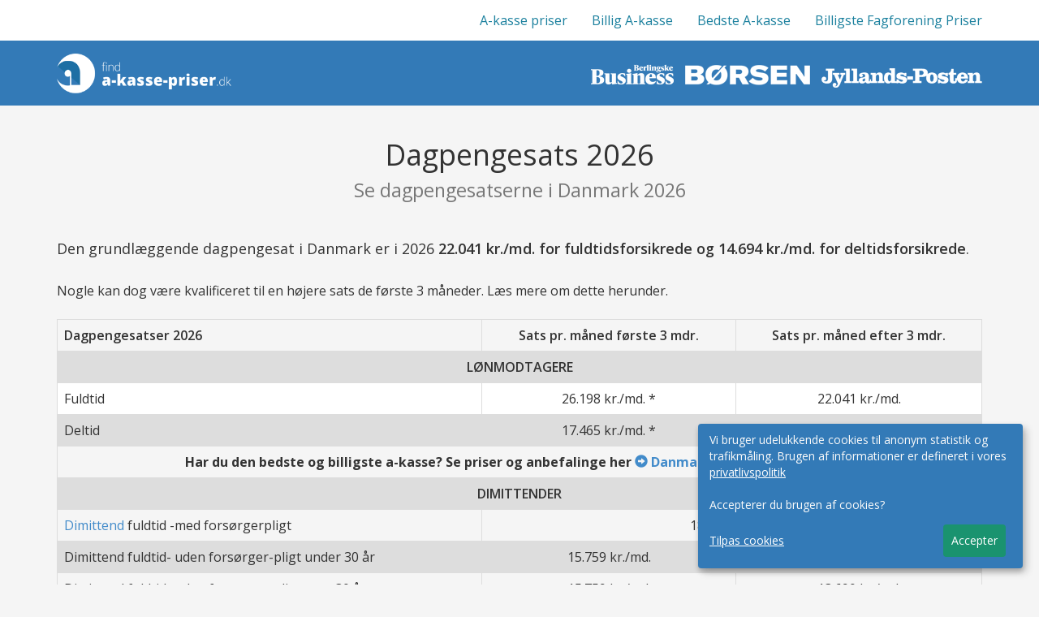

--- FILE ---
content_type: text/html; charset=UTF-8
request_url: https://www.find-a-kasse-priser.dk/dagpengesats.php
body_size: 13364
content:

  <!DOCTYPE html>
<html lang="da-DK">
<head>
    <meta charset="utf-8">
    <meta http-equiv="X-UA-Compatible" content="IE=edge">
    <meta name="viewport" content="width=device-width, initial-scale=1">
        <!-- Bootstrap Core CSS -->
    <link href="/CSS/bootstrap.min.css" rel="stylesheet">
    <link rel="stylesheet" type="text/css" href="//fonts.googleapis.com/css?family=Open+Sans:200,300,400,500,600,700,800,italic" />
<link rel="shortcut icon" href="/images/favicons/favicon.ico" type="image/x-icon">
<!-- Global site tag (gtag.js) - Google Analytics -->
<script async src="https://www.googletagmanager.com/gtag/js?id=UA-64943718-1" data-type="application/javascript" data-name="analytics"></script>
<script data-type="application/javascript" data-name="analytics">
  window.dataLayer = window.dataLayer || [];
  function gtag(){dataLayer.push(arguments);}
  gtag('js', new Date());
  gtag('config', 'UA-64943718-1', { 'anonymize_ip': true });
</script> <meta name="description" content="Dagpengesats 2026 - Se hvor meget du får i dagpenge i Danmark i 2026. Se også hvad dagpengesatsen bliver i 2027">
    <title>Dagpengesats 2026 | Se dagpengesatserne i Danmark 2026</title>
    <style>
	td {
		padding:10px;
	}
	</style>
<!-- jQuery -->
<script src="https://ajax.googleapis.com/ajax/libs/jquery/1.11.2/jquery.min.js"></script>
</head>
<body>
<!-- Navigation -->
<header class="navbar navbar-fixed-top bs-docs-nav" id="top">
  <div class="container">
    <div class="navbar-header">
      <button class="navbar-toggle collapsed" type="button" data-toggle="collapse" data-target=".bs-navbar-collapse">
        <span class="sr-only">Toggle navigation</span>
        <span class="icon-bar"></span>
        <span class="icon-bar"></span>
        <span class="icon-bar"></span>
      </button>
      <div class="search-wrapper">
      <button class="navbar-toggle collapsed" type="button" style="display:none" id="toggle-job-search">
        <span class="glyphicon glyphicon-search" aria-hidden="true" style="color:#fff;"></span>
        <span class="menu-bar">Find a-kasse</span>
      </button>
      </div>
      <a href="/" class="navbar-brand-img" title="find a-kasse priser"><img src="/images/logo/site/logo_small.png" alt="find a-kasse priser" style="max-height:50px;max-width:250px;" /></a>
    </div>
    <nav class="collapse navbar-collapse bs-navbar-collapse">
      <ul class="nav navbar-nav navbar-right">
        <li><a href="/" title="A-kasse priser 2026">A-kasse priser</a></li>
        <li><a href="/billig-a-kasse.php" title="billig a-kasse">Billig A-kasse</a></li>
        <li><a href="/bedste-a-kasse.php" title="Bedste A-kasse i 2026">Bedste A-kasse</a></li>
        <li><a href="/wp/fagforening-priser/" title="billigste fagforening priser 2026">Billigste Fagforening Priser</a></li>
      </ul>
    </nav>
  </div>
</header>
<div class="business-header hidden-xs hidden-sm">
        <div class="container">
            <div class="row">
                <div class="col-lg-12 hidden-sm">
                    <span class="logo"><a href="/" title="a-kasse priser"><img src="/images/logo/site/logo_small.png" alt="lønsikring priser" title="lønsikring priser" style="width:220px" /></a> </span>
                    <div class="tagline-div">
                    <span class="press">
                    <img src="/images/business-iko-white.png" alt="find-a-kasse-priser.dk på berlingske business" title="find-a-kasse-priser.dk på berlingske business" class="press-img" />
                    <img src="/images/billig_akasse_borsen.png" alt="find-a-kasse-priser.dk på børsen.dk" title="find-a-kasse-priser.dk på børsen.dk" class="press-img" style="margin-top: 3px;" />
                    <img src="/images/jyllandsposten.png" alt="find-a-kasse-priser.dk på jyllandsposten" title="find-a-kasse-priser.dk på jyllandsposten" class="press-img" style="margin-top: 8px;" />
                    </span>
                    </div>
                </div>
            </div>
        </div>
    </div>
    <div class="container container-content">
        <div class="row">
            <div class="col-sm-12">
            <article><h1 style="text-align:center;margin-top:40px">Dagpengesats 2026<br/><small>Se dagpengesatserne i Danmark 2026</small></h1>
<p style="font-size:18px;margin-top:40px;">Den grundlæggende dagpengesat i Danmark er i 2026<strong> 22.041 kr./md. for fuldtidsforsikrede og 14.694 kr./md. for deltidsforsikrede</strong>.</p><p> Nogle kan dog være kvalificeret til en højere sats de første 3 måneder. Læs mere om dette herunder.</p>
<style>
table {
  border-collapse: collapse;
  width: 100%;
}

td, th {
  border: 1px solid #dddddd;
  text-align: left;
  padding: 8px;
}

tr:nth-child(even) {
  background-color: #dddddd;
}
</style>
<table style="width:100%;margin-top:20px;" cellspacing="0" cellpadding="0">
    <tbody>
        <tr>
            <th>
            <strong>Dagpengesatser 2026</strong>
            </th>
            <th style="text-align:center">
            <strong>Sats pr. måned første 3 mdr.</strong>
            </th>
            <th style="text-align:center">
            <strong>Sats pr. måned efter 3 mdr.</strong>
            </th>
        </tr>
        <tr>
        <td colspan="3" style="text-align:center;text-transform: uppercase;">
            <strong>Lønmodtagere</strong>
        </td>
        </tr>
        <tr style="background-color:#fff;">
            <td >
            Fuldtid
            </td>
            <td style="text-align:center">
            26.198 kr./md. *
            </td>
            <td style="text-align:center">
            22.041 kr./md.
            </td>
        </tr>
        <tr>
            <td>
            Deltid
            </td>
            <td style="text-align:center">
            17.465 kr./md. *
            </td>
            <td style="text-align:center">
            14.694 kr./md.
            </td>
        </tr>
        <tr>
            <td colspan="3" style="text-align:center;font-weight:bold;">
            Har du den bedste og billigste a-kasse? Se priser og anbefalinge her <a href="/billig-a-kasse.php" style="font-weight:bold;max-width:300px"><span class="glyphicon glyphicon-circle-arrow-right"></span> Danmark billigste a-kasse 2026</a>
            </td>
        </tr>
        <tr>
        <td colspan="3" style="text-align:center;text-transform: uppercase;">
            <strong>Dimittender</strong>
        </td>
        </tr>
        <tr>
            <td>
            <a href="/wp/dimittendsats/">Dimittend</a> fuldtid -med forsørgerpligt
            </td>
            <td colspan="2" style="text-align:center">18.074 kr./md.</td>
        </tr>
        <tr>
            <td>
            Dimittend fuldtid- uden forsørger-pligt under 30 år
            </td>
            <td style="text-align:center">15.759 kr./md.</td>
            <td style="text-align:center">10.838 kr./md.</td>
        </tr>
        <tr>
            <td>
            Dimittend fuldtid- uden forsørger-pligt over 30 år
            </td>
            <td style="text-align:center">15.759 kr./md.</td>
            <td style="text-align:center">13.690 kr./md.</td>
        </tr>
        <tr>
            <td >
            Dimittend deltid -med forsørgerpligt
            </td>
            <td colspan="2" style="text-align:center">12.049 kr./md.</td>
        </tr>
        <tr>
            <td>
            Dimittend deltid- uden forsørger-pligt under 30 år
            </td>
            <td style="text-align:center">10.506 kr./md.</td>
            <td style="text-align:center">7.225 kr./md.</td>
        </tr>
        <tr>
            <td >
            Dimittend deltid- uden forsørger-pligt over 30 år
            </td>
            <td style="text-align:center">10.506 kr./md.</td>
            <td style="text-align:center">9.126 kr./md.</td>
            <tr>
        <td colspan="3" style="text-align:center;text-transform: uppercase;">
            <strong>Selvstændige</strong>
        </td>
        </tr>
        </tr>
            <td >
            Maksimal sats
            </td>
            <td style="text-align:center"></td>
            <td style="text-align:center">22.041 kr./md.</td>
        </tr>
        <tr>
            <td >
            Midlertidigt ophør (82% sats)
            </td>
            <td style="text-align:center"></td>
            <td style="text-align:center">18.074 kr./md.</td>
        </tr>
        <tr>
        <td colspan="3" style="text-align:center;text-transform: uppercase;">
            <strong>Unge</strong>
        </td>
        </tr>
        <tr>
            <td >Fuldtid</td>
            <td style="text-align:center"></td>
            <td style="text-align:center">11.021 kr./md.</td>
        </tr>
        <tr>
            <td >
            Deltid
            </td>
            <td style="text-align:center"></td>
            <td style="text-align:center">7.347 kr./md.</td>
        </tr>
    </tbody>
</table>
<h2><strong>Spar op til 5.000 årligt</strong> på a-kasse & fagforening</h2>
<p>Betaler du for meget for din a-kasse og fagforening? Vælg din nuværende a-kasse og/eller fagforening herunder og test, hvor meget du evt. kan spare hvert år. I nogle tilfælde kan du <strong>spare helt op til 5.000 kr årligt</strong>, ved at skifte a-kasse og fagforening.</p>
 <script>
function getsaved(valgt_akasse,exclude,fag_primary) {
				  $.ajax({
					type: "GET",
					dataType: "html",
					url: "https://www.find-a-kasse-priser.dk/fuld-tabel.php?valgt_akasse=" + valgt_akasse + "&exclude=" + exclude + "&fag_primary=" + fag_primary,
					cache: false,
					success: function(htmldata) {
						$('#saved_list').html(htmldata);
					}
				  });
}
$(document).ready(function() {
	$("#cta-anker").click(function() {
		getsaved($("#valgt_akasse" ).val(), "Akademikernes A-kasse", "");
$('#loader-area').html('<div class="getting-data" id="getting-data"><strong>Henter data...</strong><br/><div class="loader"></div></div>');
		setTimeout(function() {
			$('#getting-data').fadeOut('slow');
		}, 1000); // <-- time in milliseconds
       $('html, body').animate({
       		scrollTop: jQuery("#loader-area").offset().top -200
       }, 1000);
	});
})
</script>
<div style="max-width:700px;position:relative" >
 <form class="form-inline" action="#" style="margin-bottom: 20px;">
    <div class="form-group" style="width:100%;">
      <select class="form-control input-md" style="width:100%;border-radius:0px;cursor:pointer;" name="valgt_akasse" id="valgt_akasse">
            <option value="" selected="" disabled="">
      Vælg din nuværende a-kasse      </option>
                    <option value="3F" >3F</option>
            <option value="AJKS" >AJKS</option>
            <option value="Akademikernes A-kasse" >Akademikernes</option>
            <option value="Ase" >Ase</option>
            <option value="BFA" >BFA</option>
            <option value="BUPL" >BUPL</option>
            <option value="Business Danmark" >Business Danmark</option>
            <option value="CA A-kasse" >CA A-kasse</option>
            <option value="Dansk Metal" >Dansk Metal</option>
            <option value="DEF" >Dansk El-Forbund DEF</option>
            <option value="Det Faglige Hus" >Det Faglige Hus</option>
            <option value="DSA" >DSA</option>
            <option value="fa-k" >Din Faglige A-kasse</option>
            <option value="FOA" >FOA</option>
            <option value="Frie Funktionærer" >Frie</option>
            <option value="FTF A-kasse" >A&TIL</option>
            <option value="HK" >HK</option>
            <option value="Krifa" >Krifa</option>
            <option value="LAKA" >Lærernes A-kasse</option>
            <option value="Lederne" >Lederne</option>
            <option value="Magistrenes A-kasse" >MA A-kasse</option>
            <option value="Min A-kasse" >Min A-kasse</option>
            <option value="NNF" >Fødevareforbundet NNF</option>
            <option value="sl" >Socialpædagogerne</option>
            <option value="Teknisk Landsforbund" >Teknisk Landsforbund</option>
            </select>
    </div>
    <button type="button" class="btn btn-success input-lg full-width-cta-btn" id="cta-anker">SE HVOR MEGET DU KAN SPARE</button>
  </form>
 <script>
      $(document).ready(function() {
		 $('[data-toggle="tooltip"]').tooltip();

      })
	  $(document).ajaxComplete(function(){
		 $('[data-toggle="tooltip"]').tooltip();
	  })
</script>
   <div id="loader-area"></div>
    <div class="table-responsive" id="saved_list">
     <style>
  #saved_list .tooltip-inner {
     width:100%;
	 white-space:nowrap;
	 max-width:400px;
	 min-width:280px;
	 text-align:left;
  }
  .table-responsive .tooltip-inner hr {
	 margin-top: 2px;
    margin-bottom: 2px;
	clear:both;
	}
	  .table-responsive .tooltip-inner br {
		  clear:both;
	}
	.table-responsive .tooltip-inner .right {
		float:right;
   }
@media (max-width:768px) {
	#spar_test .tabel-center-middel {
	   position: initial!important;
	   padding-left:0px!important;
	   padding-right:0px!important;
	}
	#spar_test .tr-oversigt {
	  position: relative!important;
	  border-bottom: 3px solid #ddd!important;
	}
			   #spar_test .stack-high{
		padding-bottom: 80px!important;
		padding-top: 30px!important;
		}
	    #spar_test .btn-success {
		position: absolute!important;
		left: 0!important;
		padding-top: 8px!important;
		padding-bottom: 8px!important;
		margin-top:15px;
		}
			#spar_test .course_ribbon_box {
	    width: 0px;
		position:inherit;
	}
    #spar_test .course_ribbon_box .course_ribbon_box_text {
		position: absolute;
		display: block;
		LEFT: 0px;
		padding: 7px 7px;
		font: 700 9px/1 Lato,sans-serif;
		margin-top: -22px;
		width:100px;
	}
	#loensikring .header-oversigt {
	   padding-bottom: 8px!important;
       padding-top: 8px!important;
	}
	#spar_test .hide-small {
		display:none;
	}
	#spar_test .stack-small {
		display:block!important;
		border:none!important;
		padding-bottom: 0px!important;
	}

}
</style>
    </div>
</div>
<h2>Dagpengesatsen kan afhænge af din løn</h2>
<img src="images/dagpengesats.png" alt="Dagpengesats 2026" style="float:right;max-width:350px" />
<p>De 22.041 kr. som du ser i tabellen ovenfor er den maksimale sats, og det er den sats du kan opnår, hvis du tjener mere end 26.620 kr. om måneden brutto (2026 niveau) i 12 måneder, hvis du er fuldtidsforsikret. Er du deltidsforsikret, kan du opnå den maksimale deltidssats på  14.694 kr. om måneden, hvis du har tjent mere end 17.368 kr. om måneden brutto (2026 niveau) i 12 måneder</p>
<p>Det kan godt være lidt svært at finde rundt i, og derfor har vi lavet en beregner nedenfor, som hurtigt og nemt giver dig svar på, hvor meget du kan få i dagpenge.</p>
  <script>
$(document).ready(function() {
	     $("#dagpenge-beregn").click(function() {
		 getdata($("#pay" ).val(), $("#type" ).val(),"dagpengeberegner");
         $('#loader-area-dagpengeberegner').html('<div class="getting-data" id="getting-data"><strong>Henter data...</strong><br/><div class="loader"></div></div>');
	});
     $('[data-toggle="tooltip"]').tooltip();
		  $("#type").change(function () {
		  var selected_option = $('#type').val();
		  if (selected_option === 'dagpenge_fuldtid'  || selected_option === 'dagpenge_deltid' ) {
			$( "#no_pay_field" ).hide();
			$( "#pay_field" ).show();
		  }
		  if (selected_option === 'dagpenge_fuldtid_dim_for'  || selected_option === 'dagpenge_fuldtid_dim_ikke_for' || selected_option === 'dagpenge_deltid_dim_for' || selected_option === 'dagpenge_deltid_dim_ikke_for') {
			$( "#pay_field" ).hide();
			$( "#no_pay_field" ).show();
		  }
		})
})
</script>
 <form class="form-inline" action="#" style="margin-bottom:20px;max-width:500px">
    <div class="form-group" style="width:100%;">
      <label>Forsikringstype</label>
      <select class="form-control input-md" style="width: 100%;border-radius:0px;margin-bottom:10px" name="type" id="type">
        <option value="" selected="" disabled="">Vælg forsikringstype</option>
        <option value="dagpenge_fuldtid">Fuldtid</option>
        <option value="dagpenge_deltid">Deltid</option>
        <option value="dagpenge_fuldtid_dim_for">Dimittend fuldtid forsørger</option>
        <option value="dagpenge_fuldtid_dim_ikke_for">Dimittend fuldtid ikke forsørger</option>
        <option value="dagpenge_deltid_dim_for">Dimittend deltid forsørger</option>
        <option value="dagpenge_deltid_dim_ikke_for">Dimittend deltid ikke forsørger</option>
      </select>
      <div id="pay_field" style="display:none">
      <label>Gennemsnitlig bruttoløn pr. måned <span class="glyphicon glyphicon-info-sign" style="color:#555;cursor:pointer;" data-toggle="tooltip" data-container="body" title="" data-original-title="Indtast din gennemsnitlige bruttol&#248;n (inkl. 8 pct. arbejdsmarkedsbidrag) i de 12 m&#229;neder inden for de sidste 24 m&#229;neder, hvor du har tjent mest. Har du ikke modtaget l&#248;n i 12 m&#229;neder, s&#229; angiv den gennemsnitlige bruttol&#248;n i de m&#229;neder, hvor du har modtaget l&#248;n. Du m&#229; kun medtage l&#248;n for perioder, hvor du har v&#230;ret medlem af en a-kasse."></span></label>
      <input type="text" pattern="[0-9]" class="form-control input-md" style="width: 100%;border-radius: 0px;" name="pay" id="pay"/>
    </div>
    </div>
    <div id="no_pay_field" style="display:none">
    <p><strong>Som dimittend får du en fast dagpengesats</strong></p>
    </div>
    <button type="button" class="btn btn-success input-lg full-width-cta-btn" id="dagpenge-beregn">BEREGN DAGPENGE</button>
  </form>

<div class="table-responsive" id="dagpengeberegner"></div>
<h2>* Beskæftigelsestillægget - Mere i dagpenge de første 3 måneder</h2>
<p>Er man ikke dimmitend skal man opfylde en række betingelser for at du kan få et tillæg til din normale dagpengesats de første 3 måneder af din ledighedsperiode. Efter de første 3 måneder, vil dagpengesatsen falde til “normalt” niveau. Det maksimale tillæg er fastsat til 4157 kr./md., og kan beregnes til mindre, da du maksimalt kan få 90% af din oprindelige løn i dagpenge.</p>
<p>Betingelserne du skal opfylde for at få en forhøjet dagpengesats de første 3 måneder er:</p>
<ul>
<li>Du skal have været medlem af en a-kasse uafbrudt i minimum 4 år. Du kan i perioden på de 4 år godt have været medlem af forskellige a-kasser. Det vigtigste er, at medlemskabet har været uafbrudt mellem a-kasserne.</li>
<li>Du skal haft en indkomst, der giver dig ret til mere end den maksimale dagpengesats på 22.041 (fuldtid) / 14.694 (deltid). Det vil sige at du skal have tjent mere end 26.620 om måneden (fuldtidsforsikret) og 17.368 om måneden (deltidsforsikret)</li>
<li>Du skal i løbet af de seneste 3 år have haft 2 års arbejde, svarende til en total indtægt for de to års arbejde på 526.464 kr. (heltidsforsikret) eller 350.976 kr. (deltidsforsikret)</li>
</ul>
<p>Det nemmeste er at kontakte din a-kasse og få dem til at beregne om du kan få en højere dagpengesats de første 3 måneder og hvor meget du evt. kan få.</p>
<h2>Dagpengesats 2026 efter skat</h2>
<p>En ting er hvad dagpengesatsen er før skat, men hvad vil du egentlig få udbetalt efter skat? Dagpenge (22.041 her i 2026) er selvføgelig skattepligtige, men da vi ikke betaler det samme i skat, er det svært at sige, hvad du præcist vil få. Derudover har vi alle et personfradrag + andre fradrag, som kan variere fra person til person.</p>

   <p>Hvis vi tager udgangspunkt i, at du betaler ca. 38% i skat og har 50.000 i fradrag om året (meget normalt for de fleste), vil en udregning af, hvad du får udbetalt efter skat med 2026-dagpengesatsen se således ud:</p>
<ul>
<li>Månedligt fradrag = 50.000/12 = 4.166 kroner</li>
<li>Skattepligtigt beløb = 22.041 - 4.166 = 17.875 kroner</li>
<li>Skat = 17.875 * 0,38 = 6.793 kroner</li>
<li><strong>Udbetalt efter skat =</strong> 22.041 - 6.793 = 15.249 kroner</li>
</ul>
<p>I eksemplet får du altså 15.249 kroner udbetalt af dine dagpenge, når skatten og fradrag er trukket fra.</p>
<p>Du kan selv prøve at erstatte skatteprocenten og fragdraget med dine egne tal.</p>

<h2>Udvikling i dagpengesatsen i forhold til den gennemsnitlige løn</h2>
<p>Dagpengesatesen ændrer sig hver år, da den skal følge de genrelle konjukturer. Nogle mener dog, at satsen ikke følger med den genrelle lønudvikling i Danmark, og derfor har vi herunder lavet et interaktiv graf, som viser, hvordan dagpengesatsen har udviklet sig igennem årene sammenlignet med den gennemsnitlige løn i Danmark.</p>
<p>Dagpengesatserne på grafen er basseret på en fuldtidsforsikret, altså den maksimale sats. Den gennemsnitlige løn per måned før skat er baseret på data fra Danmarks Statetik og rapporten "Indkomst før skat for personer over 14 år".</p>
<p>Hold musen henover grafen for at se præcise tal for hver år.</p>
  <script type="text/javascript" src="https://www.gstatic.com/charts/loader.js"></script>
<script>

google.charts.load('current', {packages: ['corechart', 'line']});
google.charts.setOnLoadCallback(drawBasic);

    function drawBasic() {

      var data = new google.visualization.DataTable();
      data.addColumn('string', 'År');
      data.addColumn('number', 'Dagpengesats');
      data.addColumn('number', 'Gennemsnitlig løn');

      data.addRows([
        ['2010',  16293, 23260],
        ['2011',  16597, 23553],
        ['2012',  17073, 24057],
        ['2013',  17355, 24498],
        ['2014',  17644, 24898],
        ['2015',  17918, 25678],
        ['2016',  18113, 26006],
        ['2017',  18403, 26670],
		['2018',  18633, 27170],
		['2019',  18866, 28176],
		['2020',  19083, 29478],
    ['2021',  19322, 30904],
    ['2022',  19351, 30991],
    ['2023',  19728, 32961],
    ['2024',  20359, 33961],
    // ['2025',  21092, 33961],
      ]);

      var options = {
          title: 'Udviklingen i dagpengesats versus lønniveau',
        height: 500,
		vAxis: {format:'#.###'},
		hAxis: {slantedText:true, slantedTextAngle:60 },
	  lineWidth: 5,
	  backgroundColor: '#F5F5F5',
	  chartArea : { left: 70, top:50,bottom:80 }
      };

	var chart = new google.visualization.LineChart(document.getElementById('chart_div'));
      chart.draw(data, options);
    }
</script>


  <div id="chart_div"></div>
  <p style="font-size:12px">Lønstatestik kilde: <a href="https://www.statistikbanken.dk/10331">Danmarks Statestik - INDKP105: INDKOMST FØR SKAT FOR PERSONER OVER 14 ÅR EFTER OMRÅDE, ENHED, KØN, ALDER OG INDKOMSTINTERVAL</a></p>
  <h2>Dagpengesats udvikling</h2>
  <p>Garfen overfor medtager typisk ikke de senste års dagpengesatser, da statestik for den gennemsnitlige indkomst endnu ikke er udkommet. Herunder finder du dog en liste, hvor du kan se udvikilingen op til 2026.</p>
  <ul>
        <li>2026 | 22.041 kr./md.</li>
        <li>2025 | 21.092 kr./md.</li>>
        <li>2024 | 20.359 kr./md.</li>
        <li>2023 | 19.728 kr./md.</li>
        <li>2022 | 19.351 kr./md.</li>
        <li>2021 | 19.322 kr./md.</li>
        <li>2020 | 19.083 kr./md.</li>
        <li>2019 | 18.866 kr./md.</li>
        <li>2018 | 18.633 kr./md.</li>
        <li>2017 | 18.403 kr./md.</li>
        <li>2016 | 18.113 kr./md.</li>
        <li>2015 | 17.918 kr./md.</li>
        <li>2014 | 17.644 kr./md.</li>
        <li>2013 | 17.355 kr./md.</li>
        <li>2012 | 17.073 kr./md.</li>
        <li>2011 | 16.597 kr./md.</li>
        <li>2010 | 16.293 kr./md.</li>
  </ul>
  <h2>Et par ord om grafen</h2>
  <p>Grafen ovenfor viser ikke den gennesnitlige indkomst før skat for det indeværende og i nogle tilfælde forrige år, da denne statestik ikke altid er tilgængelig, når vi opdaterer vores tabeller. Grafen opdateres løbende, og så snart de seneste års data er tilgængelige hos Danmarks Statestik, opdateret vi også her.</p>
  <p>Det er oggså værd at bemærke, at den gennemsnitlige indkomst er steget 3.910 DKK fra 2010 til 2018, mens dagpengesatsen kun er steget 2.340 DKK. Generelt er tendensen, at den gennemsnitlige løn stiger mere end dagpengesatsen, hvilket på sigt kan give et problem, da dagpengesatsen således ikke følger de generelle konjukturer i samfundet.</p>

   <h2>Hvad bliver dagpengesatsen i 2027?</h2>
      <p>I 2027 vil dagpenge satsen for fuldtidsforsikrede lønmodtagere være: Næste års dagpengesats er desværre endnu ikke fastsat (<a href="https://www.retsinformation.dk/eli/retsinfo/2020/9822" target="_blank">kilde</a>)</p>
   <p>Dagpengesatsen sættes hvert år af staten, og skal matche de pristigninger og eller inflation, der evt. er sket i det danske samfund.</p>


<h2>FAQ - Ofte stillede spørgsmål til dagpenge og dagpengesatsen</h2>
<p>Herunder finder du en række typiske spørgsmål, som de fleste der enten skal til at på dagpenge eller overvejer at melde sig ind i en a-kasse stiller sig selv.</p>

<h3>Hvad er en dagpengesats?</h3>
<p>Dagpenge / dagpengesatsen er en statslig ydelse, som du som ledig får, hvis du er medlem af en a-kasse og ikke er i job.</p>
<p>Dagpengesatsen ændres hvert år, så den følger den generelle konjukturer, således at du som borger burde kunne leve på dagpenge.</p>

<h3>Hvordan får jeg dagpenge?</h3>
<p>Dagpenge bliver udbetalt via din a-kasse. Du skal altså være ledig, jobsøgende og medlem af en a-kasse for at få ret til dagpenge.</p>
<p>Følgende krav skal være opfyld for at du kan blive medlem af en a-kasse</p>
<ul>
<li>Du skal være ledig.</li>
<li>Du skal have dagpengeret, altså:
<ul>
<li>Du opfylder opholdskravet, hvilket kræver, at du har opholdt dig i Danmark (inkl. Grønland og Færøerne) eller EU/EØS (dvs. EU, Norge, Lichtenstein, Schweiz og Island) i mere end syv år</li>
<li>Du sal have været medlem af en a-kasse i mindst ét år og opfylde et indkomst- eller beskæftigelskrav, eller</li>
<li>Du har været optaget som dimittend efter en kompetencegivende uddannelse normeret til minimum 18 måneder</li>
</ul>
</li>
<li>Du skal stå til rådighed for arbejdsmarkedet(søge job, og være registeret som ledig på <a href="https://jobnet.dk/">jobnet.dk</a>)</li>
<li>Du skal gennemgå dine jobforslag mindst hver 7. dag.</li>
<li>Du skal kunne påtage dig et arbejde 37 timer om ugen, hvis du er fuldtidsforsikret, og 30 timer om ugen, hvis du er deltidsforsikret.</li>
</ul>
<p>Opfylder du disse krav, er du berettiget til dagpenge, hvis du bliver ledig</p>

<h3>Hvem udbetaler min dagpengesats?</h3>
<p>Som beskrevet ovenfor er det a-kassen, som udbetaler dine dagpenge. Du får udbetalt dine dagpenge månedsvis den sidste bankdag i måneden.</p>
<h3>Hvad er den maksimale dagpengesats?</h3>
<p>Den maksimale dagpengesats er 22.041 kr. her i 2026.</p>
<p>Det beløb du får udbetalt afhænger dog af din løn. Du får nemlig op til 90% af din tidligere løn udbetalt, dog maksimalt 22.041 kr.</p>
<p>Det vil sige, at hvis du tjener 50.000 eller 35.000 om måneden, så kan du maksimalt få 22.041. Tjener du derimod 18.000 om måneden, kan du kun få 16.200, da du maksimalt kan få 90% af din normale løn.</p>
<p>Den maksimale dagpengesats 2026 afhænger også af, om du f.eks. er på barsel. Er du på barsel er det nemlig en speciel barselsdagpengesats, der gælder. Se hvad den er her: <a href="/wp/barselsdagpenge-sats/" title="Barselsdagpengesats 2026">Barselsdagpengesats 2026</a></p>
<h3>Hvorfor stiger dagpengesatsen hvert år?</h3>
<p>Dagpengesatsen stiger hvert år, fordi den skal følge med konjukturerne. Hvis priserne i samfundet stiger, skal dagpengesatsen også gøre det, så folk på dagpenge stadig har råd til at købe de ting de har brug for.</p>
<h3>Er der forskellige dagpengesatser?</h3>
<p>Ja, der er faktisk mange forskellige, og den du får afhænger af din situation. Er du f.eks. netop færdiguddannet, får du en bestemt dimittendsats.</p>
<h3>Er dagpengesatsen den samme hos alle a-kasser?</h3>
<p>Ja, dagpengesatsen er den sammen ligegyldigt hvilken a-kasse, du er medlem af.</p>
<h3>A-kasse satser</h3>
<p>Der mange som bruger betegnelsen a-kasse satser for dagpengesatserne. Så når nogen spørger hvad man får i a-kasse, betyder det i virkeligheden hvad man får i dagpenge.</p>
<p>Her i 2026 ville man således kunne sige, at a-kasse satsen lige nu er 22.041 kr./md.</p>
<p>Det betyder, at du vil kunne få omkring 14.000 kr. udbetalt i a-kasse efter skat (se eksempel ovenfor)</p>
<p>Du kan i øvrigt se de forskellige a-kasse satser i tabellen ovenfor.</p>
<script type="application/ld+json">
    {
      "@context": "https://schema.org",
      "@type": "FAQPage",
      "mainEntity": [{
        "@type": "Question",
        "name": "Hvad er en dagpengesats?",
        "acceptedAnswer": {
          "@type": "Answer",
          "text": "Dagpenge / dagpengesatsen er en statslig ydelse, som du som ledig får, hvis du er medlem af en a-kasse og ikke er i job. Dagpengesatsen ændres hvert år, så den følger den generelle konjukturer, således at du som borger burde kunne leve på dagpenge."
        }
      }, {
        "@type": "Question",
        "name": "Hvordan får jeg dagpenge?",
        "acceptedAnswer": {
          "@type": "Answer",
          "text": "Dagpenge bliver udbetalt via din a-kasse. Du skal altså være ledig, jobsøgende og medlem af en a-kasse for at få ret til dagpenge."
        }
      },
	   {
        "@type": "Question",
        "name": "Hvem udbetaler min dagpengesats?",
        "acceptedAnswer": {
          "@type": "Answer",
          "text": "Som beskrevet ovenfor er det a-kassen, som udbetaler dine dagpenge. Du får udbetalt dine dagpenge månedsvis den sidste bankdag i måneden."
        }
	   },
	   {
        "@type": "Question",
        "name": "Hvad er den maksimale dagpengesats?",
        "acceptedAnswer": {
          "@type": "Answer",
          "text": "Den maksimale dagpengesats er 22.041 kr. her i 2026."
        }
	   },{
        "@type": "Question",
        "name": "Hvorfor stiger dagpengesatsen hvert år?",
        "acceptedAnswer": {
          "@type": "Answer",
          "text": "Dagpengesatsen stiger hvert år, fordi den skal følge med konjukturerne. Hvis priserne i samfundet stiger, skal dagpengesatsen også gøre det, så folk på dagpenge stadig har råd til at købe de ting de har brug for."
        }
	   },{
        "@type": "Question",
        "name": "Er der forskellige dagpengesatser?",
        "acceptedAnswer": {
          "@type": "Answer",
          "text": "Ja, der er faktisk mange forskellige, og den du får afhænger af din situation. Er du f.eks. netop færdiguddannet, får du en bestemt dimittendsats."
        }
	   },{
        "@type": "Question",
        "name": "A-kasse satser",
        "acceptedAnswer": {
          "@type": "Answer",
          "text": "Der mange som bruger betegnelsen a-kasse satser for dagpengesatserne. Så når nogen spørger hvad man får i a-kasse, betyder det i virkeligheden hvad man får i dagpenge. Her i 2026 ville man således kunne sige, at a-kasse satsen lige nu er 22.041 kr./md."
        }
	   },{
        "@type": "Question",
        "name": "Er dagpengesatsen den samme hos alle a-kasser?",
        "acceptedAnswer": {
          "@type": "Answer",
          "text": "Ja, dagpengesatsen er den sammen ligegyldigt hvilken a-kasse, du er medlem af."
        }
	   }]
	}
</script>

<h2>Hvem er den billigste a-kasse?</h2>
<p>Selvom der er ikke er forskel på, hvad du får i dagpenge ligegyldigt, hvilken a-kasse du har, så er der alligevel forskel på, hvad de forskellige a-kasser koster i kontigent</p>
<p>Det er fordi, at du udover dagpenge, også får hjælp til jobsøgning, rabatter osv. hos din a-kasse, og det er der altså forskel på fra a-kasse til a-kasse. På grund af forskellen i disse ydelser og a-kassen generelle omkostningsniveau til ansatte og administration, er der forskel på hvad du betaler for de forskellige a-kasser</p>
<p>Hvis du allerede nu ved, at du udelukkende skal meldes ind i en a-kasse for at få dagpenge, kan det derfor godt betale sig blot at melde sig ind i den billigste a-kasse på markedet, da denne udbetaler det samme beløb som den dyreste.</p>
<p>Du kan på denne side, se et overblik over <a href="https://www.find-a-kasse-priser.dk/billig-a-kasse.php">de billigste a-kasser</a> på markedet lige nu.</p>
<h2>Hvad gør jeg, hvis jeg ikke kan leve på en dagpengesats?</h2>
<p>For nogle kan det være svært at få tingene til at hænge sammen, hvis man kun får en dagpengesats udbetalt hver måned. Det kunne f.eks. være at man har familie, med hus, to biler og mange andre ting, hvor regningerne tikker ind hver måned.</p>
<p>Hvis det er tilfældet hos dig, bør du overveje en lønsikring.</p>
<p>En lønsikring er en forsikring, som supplerer dine dagpenge, således at du den dag du mister dit arbejde, stadig vil få næsten de det samme beløb udbetalt hver måned til trods for at du er ledig.</p>
<p>Her på find-a-kasse-priser.dk har vi lavet et komplet lønskringsoverblik, hvor du kan se, hos hvilken a-kasse du får den billigste lønsikring samlet set.</p>
<p>Du kan se vores <a href="/loensikring.php">lønsikrings-overblik her</a></p>

<p class="lastupdated">Denne side blev sidst opdateret: <time datetime="2026-01-02">2026-01-02</time></p>

<script type="application/ld+json">
{
"@context": "http://schema.org",
  "@type": "Article",
    "mainEntityOfPage": {
    "@type": "WebPage",
    "@id": "https://www.find-a-kasse-priser.dk/dagpengesats.php"
 	 },
        "url": "https://www.find-a-kasse-priser.dk/dagpengesats.php",
        "name": "Dagpengesats 2026 | Komplet overblik og sammenligning med lønudvikling",
        "image": "https://www.find-a-kasse-priser.dk/images/dagpengesats.png",
        "headline": "Dagpengesats 2026",
        "keywords": "Dagpengesats 2026, Dagpenge sats 2026, dagpenge",
        "datePublished": "2019-12-22",
         "dateCreated": "2019-12-22",
         "dateModified": "2026-01-02",
		 "description": "Dagpengesats 2026 - Se hvor meget du får og hvordan dagpengesatsen har udviklet sig fra 2010 til 2026 sammenlignet med gennemsnitslønnen",
		 "articleBody": "Dagpengesatsen i 2026 er  22.041 kr./mdr. for fuldtidsforsikrede og 14.694 kr./mdr. for deltidsforsikrede. Se flere specifikke dagpengesatser i tabellen herunder. Dagpengesatsen kan afhænge af din løn. De 22.041 kr. som du ser i tabellen ovenfor er den maksimale sats, og det er den sats du kan opnår, hvis du tjener mere end 26.620 kr. om måneden brutto (2026 niveau) i 12 måneder, hvis du er fuldtidsforsikret. Er du deltidsforsikret, kan du opnå den maksimale deltidssats på  14.694 kr. om måneden, hvis du har tjent mere end 17.368 kr. om måneden brutto (2026 niveau) i 12 måneder. Det kan godt være lidt svært at finde rundt i, og derfor har vi lavet en beregner nedenfor, som hurtigt og nemt giver dig svar på, hvor meget du kan få i dagpenge. Dagpengesats 2026 efter skat. En ting er hvad dagpengesatsen er før skat, men hvad vil du egentlig få udbetalt efter skat? Dagpenge (22.041 her i 2026) er selvføgelig skattepligtige, men da vi ikke betaler det samme i skat, er det svært at sige, hvad du præcist vil få. Derudover har vi alle et personfradrag + andre fradrag, som kan variere fra person til person. Udvikling i dagpengesatsen i forhold til den gennemsnitlige løn. Dagpengesatesen ændrer sig hver år, da den skal følge de genrelle konjukturer. Nogle mener dog, at satsen ikke følger med den genrelle lønudvikling i Danmark, og derfor har vi herunder lavet et interaktiv graf, som viser, hvordan dagpengesatsen har udviklet sig igennem årene sammenlignet med den gennemsnitlige løn i Danmark. Dagpengesatserne på grafen er basseret på en fuldtidsforsikret, altså den maksimale sats. Den gennemsnitlige løn per måned før skat er baseret på data fra Danmarks Statetik og rapporten 'Indkomst før skat for personer over 14 år'.Dagpengesats udvikling. Garfen overfor medtager typisk ikke de senste års dagpengesatser, da statestik for den gennemsnitlige indkomst endnu ikke er udkommet. Herunder finder du dog en liste, hvor du kan se udvikilingen op til 2026. Et par ord om grafen Grafen ovenfor viser ikke den gennesnitlige indkomst før skat for det indeværende og i nogle tilfælde forrige år, da denne statestik ikke altid er tilgængelig, når vi opdaterer vores tabeller. Grafen opdateres løbende, og så snart de seneste års data er tilgængelige hos Danmarks Statestik, opdateret vi også her. Det er oggså værd at bemærke, at den gennemsnitlige indkomst er steget 3.910 DKK fra 2010 til 2018, mens dagpengesatsen kun er steget 2.340 DKK. Ofte stillede spørgsmål til dagpenge Herunder finder du en række typiske spørgsmål, som de fleste der enten skal til at på dagpenge eller overvejer at melde sig ind i en a-kasse stiller sig selv. Hvad er dagpenge? Dagpenge er en statslig ydelse, som du som ledig får, hvis du er medlem af en a-kasse og ikke er i job. Dagpengesatsen ændres hvert år, så den følger den generelle konjukturer, således at du som borger burde kunne leve på dagpenge. Hvordan får jeg dagpenge? Dagpenge bliver udbetalt via din a-kasse. Du skal altså være medlem af en a-kasse for at få ret til dagpenge. Følgende krav skal være opfyld for at du kan blive medlem af en a-kasse Du skal være ledig. Du skal have dagpengeret, altså: Du opfylder opholdskravet, hvilket kræver, at du har opholdt dig i Danmark (inkl. Grønland og Færøerne) eller EU/EØS (dvs. EU, Norge, Lichtenstein, Schweiz og Island) i mere end syv år Du sal have været medlem af en a-kasse i mindst ét år og opfylde et indkomst- eller beskæftigelskrav, eller Du har været optaget som dimittend efter en kompetencegivende uddannelse normeret til minimum 18 måneder Du skal stå til rådighed for arbejdsmarkedet(søge job, og være registeret som ledig på jobnet.dk) Du skal gennemgå dine jobforslag mindst hver 7. dag. Du skal kunne påtage dig et arbejde 37 timer om ugen, hvis du er fuldtidsforsikret, og 30 timer om ugen, hvis du er deltidsforsikret. Opfylder du disse krav, er du berettiget til dagpenge, hvis du bliver ledig Hvem udbetaler dagpenge? Som beskrevet ovenfor er det a-kassen, som udbetaler dine dagpenge. Du får udbetalt dine dagpenge månedsvis den sidste bankdag i måneden. Hvad er den maksimale dagpengesats? Den maksimale dagpengesats er 22.041 kr. her i 2026. Det beløb du får udbetalt afhænger dog af din løn. Du får nemlig op til 90% af din tidligere løn udbetalt, dog maksimalt 22.041 kr. Det vil sige, at hvis du tjener 50.000 eller 35.000 om måneden, så kan du maksimalt få 22.041. Tjener du derimod 18.000 om måneden, kan du kun få 16.200, da du maksimalt kan få 90% af din normale løn. Hvem er den billigste a-kasse? Selvom der er ikke er forskel på, hvad du får i dagpenge ligegyldigt, hvilken a-kasse du har, så er der alligevel forskel på, hvad de forskellige a-kasser koster i kontigent Det er fordi, at du udover dagpenge, også får hjælp til jobsøgning, rabatter osv. hos din a-kasse, og det er der altså forskel på fra a-kasse til a-kasse. På grund af forskellen i disse ydelser og a-kassen generelle omkostningsniveau til ansatte og administration, er der forskel på hvad du betaler for de forskellige a-kasser Hvis du allerede nu ved, at du udelukkende skal meldes ind i en a-kasse for at få dagpenge, kan det derfor godt betale sig blot at melde sig ind i den billigste a-kasse på markedet, da denne udbetaler det samme beløb som den dyreste. Du kan på denne side, se et overblik over de billigste a-kasser på markedet lige nu. Hvad gør jeg, hvis jeg ikke kan leve på en dagpengesats? For nogle kan det være svært at få tingene til at hænge sammen, hvis man kun får en dagpengesats udbetalt hver måned. Det kunne f.eks. være at man har familie, med hus, to biler og mange andre ting, hvor regningerne tikker ind hver måned. Hvis det er tilfældet hos dig, bør du overveje en lønsikring. En lønsikring er en forsikring, som supplerer dine dagpenge, således at du den dag du mister dit arbejde, stadig vil få næsten de det samme beløb udbetalt hver måned til trods for at du er ledig. Her på find-a-kasse-priser.dk har vi lavet et komplet lønskringsoverblik, hvor du kan se, hos hvilken a-kasse du får den billigste lønsikring samlet set. Du kan se vores lønsikrings-overblik her.",
		 "author": {
			  "@type": "Person",
			  "name": "Thomas Iversen"
		   },
		  "publisher": {
				  "@type": "Organization",
				  "name": "Find-A-Kasse-Priser.dk",
				  "logo": {
			  "@type": "ImageObject",
			  "url": "https://www.find-a-kasse-priser.dk/images/logo/site/logo_small.png"
			}
		}
}
</script>




			</article>
       </div>
</div> <!-- /.row -->
 </div> <!-- /.container -->
         <footer>
            <div class="container-footer" >
              <div class="col-sm-4 footer-col" ><span style="font-size:20px;font-weight:bold;margin-bottom:20px;display:block;">Hvem er vi?</span>
              <img src="/images/thomas.png" alt="Thomas er ansvarlig for find-a-kasse-priser.dk" style="float:right;height:120px;padding-left:10px;padding-bottom:10px;" />
              <p>Thomas Iversen er ansvarlig redaktør på siden. Sammen med en håndfuld freelance journalister, sørger han for, at siden altid er opdateret med de seneste priser, muligheder og vilkår hos a-kasserne.</p>
              <p>Han har siden 2014 hold øje med det danske akasse-marked, og han har skrevet mere end 150 artikler om a-kasser både her på siden, samt til medier såsom Børsen og Jyllands Posten.
              </div>
              <div class="col-sm-4 footer-col" ><span style="font-size:20px;font-weight:bold;margin-bottom:20px;display:block;">Fokus</span>
              <img src="/images/vores_fokus.png" alt="Det fokuserer vi på hos find-a-kasse-priser.dk" style="float:right;height:120px;padding-left:10px;padding-bottom:10px;" />
              <p>Hos find-a-kasse-priser.dk fokuserer vi primært på hvad der sker indenfor a-kasse og fagforeninger i Danmark.</p>
              <p>Vi sammenligner og skriver om a-kasser samt fagforeninger. Vi holder øje med deres priser, nyheder og hvad medlemmerne beretter. På den måde kan vi hjælpe vores besøgende med at finde den bedste og billigste a-kasse og evt fagforening til deres behov.</p>
               </div>
              <div class="col-sm-4 footer-col" ><span style="font-size:20px;font-weight:bold;margin-bottom:20px;display:block;">Sådan sammenligner/tester vi</span>
              <img src="/images/sammenligning_test.png" alt="Sådan sammenligner og tester vi på find-a-kasse-priser.dk" style="float:right;height:120px;padding-left:10px;padding-bottom:10px;" />
              <p>Vi sammenligner og tester a-kasser på baggrund af følgende kriterier:</p>
              <div class="container_liste">
              <ul id="visammenligner" class="collapsed_liste">
                  <li>A-kasse pris</li>
                  <li>Medlemstilfredshed</li>
                  <li>Optagelsesmuligheder</li>
                  <li>Mulighed for lønsikring</li>
                  <li>Mulighed for fagforening</li>
                  <li>Udvikling i medlemstal</li>
              </ul>
              <div id="overlay_liste" class="overlay_liste"><span class="glyphicon glyphicon-chevron-down"></span> VIS FLERE</div>
              </div>
              <p>At holde øje med akasse-markedet er en løbende opgave, hvor vi reglmæssigt besøger de enkelte a-kasser, relevante ministerier og fagmedier for at undersøge, om der er sket ændringer i priser, vilkår og regler.</p>
              <p>Vores automatisk systemer indsamler løbende medlemstal, kundetilfredshedsscores og andre relevante informationer for alle a-kasser.</p>  
            </div>
            <style>
.container_liste{position:relative;width:250px}.collapsed_liste{max-height:69px;overflow:hidden;position:relative}.overlay_liste{display:none;position:absolute;bottom:0;width:100%;background:-webkit-linear-gradient(top,rgba(255,255,255,0) 0,#3b7fba 60%,#3b7fba 32%,#3b7fba 100%);background:-moz-linear-gradient(top,rgba(255,255,255,0) 0,#3b7fba 60%,#3b7fba 32%,#3b7fba 100%);background:-o-linear-gradient(top,rgba(255,255,255,0) 0,#3b7fba 60%,#3b7fba 32%,#3b7fba 100%);background:-ms-linear-gradient(top,rgba(255,255,255,0) 0,#3b7fba 60%,#3b7fba 32%,#3b7fba 100%);background:linear-gradient(to bottom,rgba(255,255,255,0) 0,#3b7fba 60%,#3b7fba 32%,#3b7fba 100%);text-align:center;padding:10px;cursor:pointer;max-width:210px}.collapsed_liste~.overlay_liste{display:block}
            </style>
            <hr style="clear:both"/>
              <div class="col-sm-4 footer-col" >
                  <div itemscope itemtype="http://schema.org/Organization">
                      <strong><span itemprop="name">Find-a-kasse-priser.dk</span></strong><br/>
      				  <span>WebHub ApS (CVR: 36072970)</span><br/>
                <span style="font-style:italic;">CO: Thomas Mørch Iversen</span><br/>
                      <div itemprop="address" itemscope itemtype="http://schema.org/PostalAddress">
                          <span itemprop="streetAddress">Godthåbsvej 27</span><br/>
                          <span itemprop="postalCode">8660</span> <span itemprop="addressLocality">Skanderborg</span><br/>
                          <span>kontakt@find-a-kasse-priser.dk</span><br/>
                          <strong><a href="/kontakt.php" class="footer-link" rel="nofollow">Skriv til os</a></strong><br/>
                          <a href="/privatlivspolitik.php" rel="nofollow" class="footer-link">Privatlivspolitik</a>
                      </div>
                 </div>
              </div>
               <div class="col-sm-4 footer-col">
                <div class="reklamer"><b>Reklamer p&aring; siden:</b><br/>Find-a-kasse-priser.dk f&aring;r kommission, hver gang vi matcher dig med en a-kasse. P&aring; den m&aring;de kan vi holde siden k&oslash;rende samt opdateret med nye priser og guides. <a href="/wp/reklamer-paa-find-a-kasse-priser-dk/" rel="nofollow" class="footer-link">L&aelig;s mere om reklamer p&aring; siden</a>.</div>
              </div>
              <div class="col-sm-4 footer-col" >
              <div class="footer-logo-div">
               <a href="/"><img src="/images/logo/site/logo_small.png" alt="Find a-kasse-priser" class="footer-logo img-responsive" style="float:right;padding-right:50px;margin-bottom:20px" /></a>
               </div>
              </div>
               <p class="footer-copy" style="clear:both">
               &copy; 2014 - 2026 Find-a-kasse-priser.dk | <a href="/dagpengesats.php" class="footer-link">Dagpengesats 2026</a> | <a href="/wp/barselsdagpenge-sats/" class="footer-link">Barselsdagpengesats 2026</a> | <a href="/wp/dimittendsats/" class="footer-link">Dimittendsats 2026</a> | <a href="/wp/" class="footer-link">Blog</a>
          </p>
          <p class="footer-copy">
         Nyttige links: <a href="https://star.dk/" class="footer-link" target="_blank">Star.dk</a> | <a href="https://www.borger.dk/" class="footer-link" target="_blank">Borger.dk</a> | <a href="https://erhvervsstyrelsen.dk/" class="footer-link" target="_blank">Erhvervsstyrelsen.dk</a> | <a href="/wp/a-kasse-in-denmark-unemployment-benefits-guide/" class="footer-link">A-kasse in Denmark <img src="/images/a-kasse-in-denmark-english-icon.png" alt="A-KASSE IN DENMARK | GUIDE TO UNEMPLOYMENT BENEFITS IN DENMARK"/></a>
          </p>
           <p class="footer-copy">
         Find A-kasser i din by: <a href="/wp/find-a-kasser-i-koebenhavn/" class="footer-link" >K&oslash;benhavn</a> | <a href="/wp/find-a-kasser-i-aarhus/" class="footer-link">Aarhus</a> | <a href="/wp/find-a-kasser-i-odense/" class="footer-link" >Odense</a> | <a href="/wp/find-a-kasser-i-aalborg/" class="footer-link" >Aalborg</a> | <a href="/wp/find-a-kasser-i-esbjerg/" class="footer-link" >Esbjerg</a> | <a href="/wp/find-a-kasser-i-herning/" class="footer-link" >Herning</a> | <a href="/wp/find-a-kasser-i-randers/" class="footer-link" >Randers</a> | <a href="/wp/find-a-kasser-i-kolding/" class="footer-link" >Kolding</a> | <a href="/wp/find-a-kasser-i-horsens/" class="footer-link" >Horsens</a> | <a href="/wp/find-a-kasser-i-vejle/" class="footer-link" >Vejle</a> | <a href="/wp/find-a-kasser-i-roskilde/" class="footer-link" >Roskilde</a> | <a href="/wp/find-a-kasser-i-silkeborg/" class="footer-link" >Silkeborg</a> | <a href="/wp/find-a-kasser-i-svendborg/" class="footer-link" >Svendborg</a> | <a href="/wp/find-a-kasser-i-soenderborg/" class="footer-link" >S&oslash;nderborg</a>
          </p>
            </div>
     </footer>
    <!-- Bootstrap Core JavaScript -->
    <script src="https://www.find-a-kasse-priser.dk/js/bootstrap.min.js"></script>
    <script type="text/javascript">
	  function go_udbyder(udbyder)
	  {
		window.open('/ud/ud.php?id='+udbyder+'', '_blank');
		return false;
	  }
    function getinfo(key,name,show) {
                          $('#myModal_'+key).children().remove();
                          const head = window.document.head;
                          const script = window.document.createElement('script');
                          script.type = 'text/javascript';
                          script.src = 'https://www.gstatic.com/charts/loader.js';
                          head.appendChild(script);
                          var delayInMilliseconds = 1000; //1 second
                          setTimeout(function() {
                            $.ajax({
                              type: "GET",
                              dataType: "html",
                              url: "https://www.find-a-kasse-priser.dk/fuld-tabel.php?key=" + key  + "&name=" + name  + "&show=" + show,
                              cache: false,
                              success: function(htmldata) {
                                 $('#myModal_'+key).html(htmldata);
                              }
                            });
                          }, delayInMilliseconds);
        }
        function getdata(variabel, variabel2, table) { // Denne kan bruges til at hente data til en specicik tabel og medgive to valgfrie variabeler
				  $.ajax({
					type: "GET",
					dataType: "html",
					url: "https://www.find-a-kasse-priser.dk/fuld-tabel.php?table=" + table + "&variabel=" + variabel + "&variabel2=" + variabel2,
					cache: false,
					success: function(htmldata) {
						$('#' + table).html(htmldata);
            //console.log(htmldata);
					}
				  });
				}
        // toggles seach ikon in nav when scroling down(only mobile)
jQuery(document).ready(function() {
  $('#overlay_liste').on('click', function () {
        var $list = $('#visammenligner');
        var fullHeight = $list.prop('scrollHeight') + 'px';
        
        $list.animate({ maxHeight: fullHeight }, 300, function () {
            $list.removeClass('collapsed_liste').css('max-height', 'none');
            $('#overlay_liste').hide();
        });
    });

  })
	</script>
<script defer type="application/javascript"
     src="/js/config.js"></script>
     <script
         defer
         data-config="klaroConfig"
         type="application/javascript"
         src="/js/klaro.js">
     </script>
</body>
</html>


--- FILE ---
content_type: text/javascript
request_url: https://www.find-a-kasse-priser.dk/js/config.js
body_size: 1593
content:
/*
By default, Klaro will load the config from a global 'klaroConfig' variable. You
can change this by specifying the 'data-klaro-config' attribute on your script:
<script src="klaro.js" data-klaro-config="myConfigVariableName"
*/
var klaroConfig = {


    /*
    You can customize the ID of the DIV element that Klaro will create when starting
    up. By default, Klaro will use 'klaro'.
    */
    elementID: 'klaro',

    /*
    You can customize how Klaro persists consent information in the browser. Specify
    either cookie' (the default) or 'localStorage'.
    */
    storageMethod: 'cookie',

    /*
    You can customize the name of the cookie or localStorage entry that Klaro will
    use for storing the consent information. By default, Klaro will use 'klaro'.
    */
    storageName: 'klaro',

    /*
    If set to `true`, Klaro will render the texts given in the
    `consentModal.description` and `consentNotice.description` translations as HTML.
    This enables you to e.g. add custom links or interactive content.
    */
    htmlTexts: true,

    /*
    You can also set a custom expiration time for the Klaro cookie. By default, it
    will expire after 30 days. Only relevant if 'storageMethod' is set to 'cookie'.
    */
    cookieExpiresAfterDays: 365,

    /*
    Defines the default state for services in the consent modal (true=enabled by
    default). You can override this setting in each service.
    */
    default: true,

    /*
    If 'mustConsent' is set to 'true', Klaro will directly display the consent
    manager modal and not allow the user to close it before having actively
    consented or declined the use of third-party services.
    */
    mustConsent:false,

    /*
    Setting 'acceptAll' to 'true' will show an "accept all" button in the notice and
    modal, which will enable all third-party services if the user clicks on it. If
    set to 'false', there will be an "accept" button that will only enable the
    services that are enabled in the consent modal.
    */
    acceptAll: true,

    /*
    Setting 'hideDeclineAll' to 'true' will hide the "decline" button in the consent
    modal and force the user to open the modal in order to change his/her consent or
    disable all third-party services. We strongly advise you to not use this
    feature, as it opposes the "privacy by default" and "privacy by design"
    principles of the GDPR (but might be acceptable in other legislations such as
    under the CCPA)
    */
    hideDeclineAll: true,

    /*
    Setting 'hideLearnMore' to 'true' will hide the "learn more / customize" link in
    the consent notice. We strongly advise against using this under most
    circumstances, as it keeps the user from customizing his/her consent choices.
    */
    hideLearnMore: false,

    /*
    You can overwrite existing translations and add translations for your service
    descriptions and purposes. See `src/translations/` for a full list of
    translations that can be overwritten:
    https://github.com/KIProtect/klaro/tree/master/src/translations
    */
    translations: {
        da: {
            title: "Cookies",
            ok: "Accepter",
            decline: "Afvis",
            acceptSelected: "Accepter valgte",
            acceptAll: "Accepter alle",
            consentNotice: {
                title: "COOKIES",
                description: "Vi bruger udelukkende cookies til anonym statistik og trafikmåling. Brugen af informationer er defineret i vores <a href='/privatlivspolitik.php'>privatlivspolitik</a> <br/><br/>Accepterer du brugen af cookies?",
                changeDescription: " ",
                learnMore: "Tilpas cookies",
            },
            privacyPolicy: { text: "Du kan se vores privatlivspolitik her: {privacyPolicy}", name: "Privatlivspolitik" },
            consentModal: {
                title: "Cookies",
                description: "Vi bruger udelukkende cookies til anonym statistik og trafikmåling. Du kan se vores privatlivspolitik her: <a href='/privatlivspolitik.php'>privatlivspolitik</a>",
                privacyPolicy: { text: "Du kan se vores privatlivspolitik her: {privacyPolicy}", name: "Privatlivspolitik" },
            },
            purposeItem: { service: "service", services: "services" },
            poweredBy: ".",
            save: "Gem mine valg",
            purposes: { analytics: "Statistik", support: "Kundesupport", marketing: "Marketing" },
            service: { purpose: "Formål", required: { title: "Påkrævet" }, disableAll: { title: "Til/fravælg alle", description: "Brug denne knap til at til/fravælge alle" } },
            "google-analytics": { description: "" },
        },
    },

    /*
    Here you specify the third-party services that Klaro will manage for you.
    */
    services: [
      {
          name: "analytics",
          default: true,
          title: "Google Analytics",
          description: "Anonyme statistikker",
          purposes: ["Analytics"],
          cookies: ["_gid", "_ga", "_"],
          onAccept: `
          gtag('consent', 'update', {
              'analytics_storage': 'granted',
          })
      `,
      onDecline: `
          gtag('consent', 'update', {
              'analytics_storage': 'denied',
          })
      `,
        },
        {
            name: "googleadw",
            default: true,
            title: "Google Ads",
            description: "Målrettet markedsføring via Google",
            purposes: ["marketing"],
            cookies: ["_gcl_au","_gcl_aw"],
            onAccept: `
                   gtag('consent', 'update', {
                       'ad_storage': 'granted',
                       'ad_user_data': 'granted',
                       'ad_personalization': 'granted'
                   })
               `,
           onDecline: `
                   // we decline ad storage and personalization
                   gtag('consent', 'update', {
                       'ad_storage': 'denied',
                       'ad_user_data': 'denied',
                       'ad_personalization': 'denied'
                   })
               `,
         },
    ],
};
